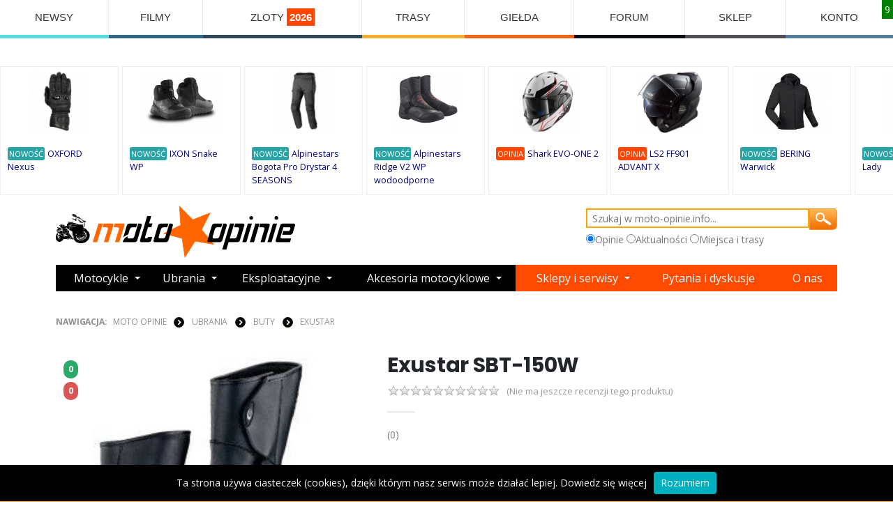

--- FILE ---
content_type: text/html; charset=utf-8
request_url: https://www.moto-opinie.info/?action=show&id_produktu=4798
body_size: 14586
content:


<!DOCTYPE html>

<!DOCTYPE html>
<html lang="pl">
<head>
    <meta charset="UTF-8">
    <meta http-equiv="X-UA-Compatible" content="IE=edge">
    <meta name="viewport" content="width=device-width, initial-scale=1, shrink-to-fit=no">

    <title>Exustar SBT-150W - Moto-Opinie.info</title>   
    <meta name="description" content="Exustar SBT-150W - opinie użytkowników. Tu dowiesz się co kupić dla siebie i dla swojego motocykla. Serwis stworzony przez motocyklistów."/>
    <meta name="keywords" content="Exustar SBT-150W,opinie,użytkowników"/>
    <link rel="stylesheet" href="css/colorbox.css"/>
  <script src="https://code.jquery.com/jquery-3.2.1.min.js"></script>
    <script src="js/jquery.colorbox-min.js"></script>

    <link rel="stylesheet" href="template/przejrzysty/css/style_responsive.css?ver=0.1" type="text/css" media="screen">    	       
      
                 <meta property="og:title" content="Exustar SBT-150W - Moto-Opinie.info"/>
                 <meta property="og:description" content="Exustar SBT-150W - opinie motocyklistów. Tu dowiesz się co kupić dla siebie i dla swojego motocykla. Serwis tworzony przez motocyklistów dla motocyklistów."/>
                 <meta property="og:type" content="article"/>                
                 <meta property="og:image" content="https://www.moto-opinie.info/imagedb/4960.jpg"/>           
      <link rel="stylesheet" href="https://cdnjs.cloudflare.com/ajax/libs/bootswatch/4.5.0/minty/bootstrap.min.css">

    <script src="https://cdn.jsdelivr.net/npm/vanilla-lazyload@19.0.1/dist/lazyload.min.js"></script>
<!-- Vendor -->
  
    
      <!--WebSlide Menu 01 File-->
  <link id="effect" rel="stylesheet" type="text/css" media="all" href="webslidemenu01/dropdown-effects/fade-down.css" />
  <link rel="stylesheet" type="text/css" media="all" href="webslidemenu01/webslidemenu.css" />
  <link id="theme" rel="stylesheet" type="text/css" media="all" href="webslidemenu01/color-skins/white-gry.css" />
  <script type="text/javascript" src="webslidemenu01/webslidemenu.js"></script>

  <!--WebSlide Menu 02 File-->
  <link rel="stylesheet" type="text/css" media="all" href="webslidemenu02/dropdown-effects/fade-down.css" />
  <link rel="stylesheet" type="text/css" media="all" href="webslidemenu02/webslidemenu02.css" />
  <link rel="stylesheet" type="text/css" media="all" href="webslidemenu02/color-skins/grd-black.css" />
  <script type="text/javascript" src="webslidemenu02/webslidemenu02.js"></script>


  <!-- inne -->
     
    <script src="js/ajax6.js?ver=0.8" type="text/javascript"></script>
 
               

    <!-- Favicon -->
    <link rel="icon" type="image/x-icon" href="star.png">

    <script>
        WebFontConfig = {
            google: { families: ['Open+Sans:300,400,600,700,800', 'Poppins:300,400,500,600,700,800'] }
        };
        (function (d) {
            var wf = d.createElement('script'), s = d.scripts[0];
            wf.src = 'assets/js/webfont.js';
            wf.async = true;
            s.parentNode.insertBefore(wf, s);
        })(document);
    </script>

    <!-- Plugins CSS File -->
    <link rel="stylesheet" href="assets/css/bootstrap.min.css">

    <!-- Main CSS File -->
    <link rel="stylesheet" href="assets/css/demo12.min.css">
    <link rel="stylesheet" type="text/css" href="assets/css/animate.min.css">
    <link rel="stylesheet" type="text/css" href="assets/vendor/fontawesome-free/css/all.min.css">
            
    <script>
     

        function AkceptujPolityke()
        {
           
            document.cookie = "akceptacja_polityki_prywatnosci=true; expires=Thu, 1 Aug 2025 20:00:11 UTC; path=/";
            $.colorbox.close();         
        }
                
        $(document).ready(function () {
        
        if (document.cookie.replace(/(?:(?:^|.*;\s*)akceptacja_polityki_prywatnosci\s*\=\s*([^;]*).*$)|^.*$/, "$1") !== "true") {
             setTimeout(openColorBox, 100);
        }
            function openColorBox() {
                
               
                
           $.colorbox({
          innerWidth:500, 
          innerHeight:300, 
          iframe:true,
          href: "https://www.moto-opinie.info/polityka_prywatnosci.html",
          overlayClose:true,
          onLoad: function() {
            $('#cboxClose').remove();
          }
        });
            
            }
        });
    </script>    
     
<!-- Google tag (gtag.js) -->
<script async src="https://www.googletagmanager.com/gtag/js?id=G-VX4XG3GKE8"></script>
<script>
  window.dataLayer = window.dataLayer || [];
  function gtag(){dataLayer.push(arguments);}
  gtag('js', new Date());

  gtag('config', 'G-VX4XG3GKE8');
</script>
   
</head>

<body id="page1">
    
  <!-- Mobile Header -->
  <div class="wsmobileheader clearfix"  >
    <a id="wsnavtoggle" class="wsanimated-arrow"><span></span></a>
    
    <a id="wsnavtoggle02" class="wsanimated-arrow02"><span></span></a>
  </div>
  <!-- Mobile Header -->
 
    <div class="page-wrapper sub-page">
     
        <!-- End .header -->

        
        <!-- menu -->
  

         <nav class="wsmenu clearfix">
        <ul class="wsmenu-list">
                    
          <li aria-haspopup="true" style="border-bottom: solid 5px #55DDE0; "><a    href="https://www.moto-opinie.info/?action=newsroom">NEWSY</a>
          <div class="wsmegamenu clearfix">
            <div class="container-fluid">
              <div class="row show-grid">

         
                <div class="col-lg-3 col-md-12" style='background: #fff; border: 0'><a href="https://www.moto-opinie.info/?action=newsroom&a2=read&eid=1444"><img src="news_img/miniaturki/1740.jpg" style='height: 150px;' alt="Części do motocykli Hondy pozyskiwane z kukurydzy i pszenicy? To już się dzieje!"></a><br clear=both>
<span class=button_flat_orange_small><a class=white href=https://www.moto-opinie.info/?action=newsroom&amp;tag=honda>Honda</a></span><br clear=both>
<a href="https://www.moto-opinie.info/?action=newsroom&a2=read&eid=1444">Części do motocykli Hondy pozyskiwane z kukurydzy i pszenicy? To już się dzieje!</a>
</div>

<div class="col-lg-3 col-md-12" style='background: #fff; border: 0'><a href="https://www.moto-opinie.info/?action=newsroom&a2=read&eid=1443"><img src="news_img/miniaturki/1739.jpg" style='height: 150px;' alt="Nowe Ducati Panigale V4 R: maksymalny wyraz technologii wyścigowej"></a><br clear=both>
<span class=button_flat_orange_small><a class=white href=https://www.moto-opinie.info/?action=newsroom&amp;tag=ducati>Ducati</a></span><br clear=both>
<a href="https://www.moto-opinie.info/?action=newsroom&a2=read&eid=1443">Nowe Ducati Panigale V4 R: maksymalny wyraz technologii wyścigowej</a>
</div>

<div class="col-lg-3 col-md-12" style='background: #fff; border: 0'><a href="https://www.moto-opinie.info/?action=newsroom&a2=read&eid=1442"><img src="news_img/miniaturki/1738.jpg" style='height: 150px;' alt="Nowy Voge RR 500S - lekki sportowy motocykl, który kręci się do 14 000 obr/min"></a><br clear=both>
<span class=button_flat_orange_small><a class=white href=https://www.moto-opinie.info/?action=newsroom&amp;tag=motocykle>Motocykle</a></span><br clear=both>
<a href="https://www.moto-opinie.info/?action=newsroom&a2=read&eid=1442">Nowy Voge RR 500S - lekki sportowy motocykl, który kręci się do 14 000 obr/min</a>
</div>

<div class="col-lg-3 col-md-12" style='background: #fff; border: 0'><a href="https://www.moto-opinie.info/?action=newsroom&a2=read&eid=1441"><img src="news_img/miniaturki/1737.jpg" style='height: 150px;' alt="Firma Dainese sprzedane za symboliczne 1 Euro z powodu problemów finansowych"></a><br clear=both>
<span class=button_flat_orange_small><a class=white href=https://www.moto-opinie.info/?action=newsroom&amp;tag=dainese>Dainese</a></span><br clear=both>
<a href="https://www.moto-opinie.info/?action=newsroom&a2=read&eid=1441">Firma Dainese sprzedane za symboliczne 1 Euro z powodu problemów finansowych</a>
</div>

<div class="col-lg-3 col-md-12" style='background: #fff; border: 0'><a href="https://www.moto-opinie.info/?action=newsroom&a2=read&eid=1440"><img src="news_img/miniaturki/1736.jpg" style='height: 150px;' alt="Nowy sportowy KTM 990 RC R potwierdzony: Premiera już na początku 2025 roku"></a><br clear=both>
<span class=button_flat_orange_small><a class=white href=https://www.moto-opinie.info/?action=newsroom&amp;tag=ktm>KTM</a></span><br clear=both>
<a href="https://www.moto-opinie.info/?action=newsroom&a2=read&eid=1440">Nowy sportowy KTM 990 RC R potwierdzony: Premiera już na początku 2025 roku</a>
</div>

<div class="col-lg-3 col-md-12" style='background: #fff; border: 0'><a href="https://www.moto-opinie.info/?action=newsroom&a2=read&eid=1439"><img src="news_img/miniaturki/1735.jpg" style='height: 150px;' alt="BMW prezentuje ASA - Automated Shift Assistant - nowe podejście do sprzęgła w motocyklu"></a><br clear=both>
<span class=button_flat_orange_small><a class=white href=https://www.moto-opinie.info/?action=newsroom&amp;tag=bmw>BMW</a></span><br clear=both>
<a href="https://www.moto-opinie.info/?action=newsroom&a2=read&eid=1439">BMW prezentuje ASA - Automated Shift Assistant - nowe podejście do sprzęgła w motocyklu</a>
</div>

<div class="col-lg-3 col-md-12" style='background: #fff; border: 0'><a href="https://www.moto-opinie.info/?action=newsroom&a2=read&eid=1438"><img src="news_img/miniaturki/1734.jpg" style='height: 150px;' alt="Suzuki prezentuje trzy nowe malowania GSX-S 950 na 2024 rok"></a><br clear=both>
<span class=button_flat_orange_small><a class=white href=https://www.moto-opinie.info/?action=newsroom&amp;tag=suzuki>Suzuki</a></span><br clear=both>
<a href="https://www.moto-opinie.info/?action=newsroom&a2=read&eid=1438">Suzuki prezentuje trzy nowe malowania GSX-S 950 na 2024 rok</a>
</div>

<div class="col-lg-3 col-md-12" style='background: #fff; border: 0'><a href="https://www.moto-opinie.info/?action=newsroom&a2=read&eid=1437"><img src="news_img/miniaturki/1733.jpg" style='height: 150px;' alt="CFMoto może wkrótce zaprezentować duży model ADVENTURE: MT 1250"></a><br clear=both>
<span class=button_flat_orange_small><a class=white href=https://www.moto-opinie.info/?action=newsroom&amp;tag=motocykle>Motocykle</a></span><br clear=both>
<a href="https://www.moto-opinie.info/?action=newsroom&a2=read&eid=1437">CFMoto może wkrótce zaprezentować duży model ADVENTURE: MT 1250</a>
</div>



              

              </div>
            </div>

          </div>
        </li>
          
      
        
      <li aria-haspopup="true" style="border-bottom: solid 5px #33658A; "><a   href="https://www.moto-opinie.info/?action=filmy">FILMY</a>
          <div class="wsmegamenu clearfix">
            <div class="container-fluid">
              <div class="row show-grid">

         
                <div class="col-lg-3 col-md-12" style='background: #fff; border: 0'><a href="?action=filmy&v=motocyklowa_slowenia_2025"><img class=film_obrazek5 src='filmy/thumbs/333_small.jpg'></a><br clear=both>
<a href="?action=filmy&v=motocyklowa_slowenia_2025" style='font-size: 15px;'>Motocyklowa Słowenia 2025</a>
</div>

<div class="col-lg-3 col-md-12" style='background: #fff; border: 0'><a href="?action=filmy&v=sena_60s_insta360_x5_parowanie_kamery_i_interkomu"><img class=film_obrazek5 src='filmy/thumbs/332_small.jpg'></a><br clear=both>
<a href="?action=filmy&v=sena_60s_insta360_x5_parowanie_kamery_i_interkomu" style='font-size: 15px;'>Sena 60S + Insta360 X5 - parowanie kamery i interkomu</a>
</div>

<div class="col-lg-3 col-md-12" style='background: #fff; border: 0'><a href="?action=filmy&v=xxix_zlot_rock_blues_motocykle_lagow_2025_-_zwiastun"><img class=film_obrazek5 src='filmy/thumbs/331_small.jpg'></a><br clear=both>
<a href="?action=filmy&v=xxix_zlot_rock_blues_motocykle_lagow_2025_-_zwiastun" style='font-size: 15px;'>XXIX ZLOT Rock Blues & Motocykle Łagów 2025 - Zwiastun</a>
</div>

<div class="col-lg-3 col-md-12" style='background: #fff; border: 0'><a href="?action=filmy&v=honda_nt_1100_2025_turystyk_bez_kompleksow"><img class=film_obrazek5 src='filmy/thumbs/330_small.jpg'></a><br clear=both>
<a href="?action=filmy&v=honda_nt_1100_2025_turystyk_bez_kompleksow" style='font-size: 15px;'>Honda NT 1100 2025 - Turystyk bez kompleksów!</a>
</div>



              

              </div>
            </div>

          </div>
        </li>
        
        <li aria-haspopup="true" style="border-bottom: solid 5px #2F4858; "><a href="https://wydarzenia.moto-opinie.info/">ZLOTY <span style='font-weight: bold; background: orangered;color:#fff; padding: 4px;'>2026</span></a>
          <div class="wsmegamenu clearfix">
            <div class="container-fluid">
                <span style='font-size: 28px;'>Najbliższe zloty</span><br class='clearfix'>
              <div class="row show-grid">
                  
         
                <div class="col-lg-3 col-md-12" style='background: #fff; border: 0'><a href=https://wydarzenia.moto-opinie.info/?id_wydarzenia=16196><a href=https://wydarzenia.moto-opinie.info/?id_wydarzenia=16196><img src="https://wydarzenia.moto-opinie.info/zloty/plakaty/16196_mid.jpg"/ style="width: 100%"></a></a><br clear=both>
<a style="font-size: 14px; font-weight: bold;" href=https://wydarzenia.moto-opinie.info/?id_wydarzenia=16196 >Riders meetup! Kobieta w Siodle</a>
</div>

<div class="col-lg-3 col-md-12" style='background: #fff; border: 0'><a href=https://wydarzenia.moto-opinie.info/?id_wydarzenia=16179><a href=https://wydarzenia.moto-opinie.info/?id_wydarzenia=16179><img src="https://wydarzenia.moto-opinie.info/zloty/plakaty/16179_mid.jpg"/ style="width: 100%"></a></a><br clear=both>
<a style="font-size: 14px; font-weight: bold;" href=https://wydarzenia.moto-opinie.info/?id_wydarzenia=16179 >I Zimowy Zlot Motocyklowy u Piratesów 2026</a>
</div>

<div class="col-lg-3 col-md-12" style='background: #fff; border: 0'><a href=https://wydarzenia.moto-opinie.info/?id_wydarzenia=16166><a href=https://wydarzenia.moto-opinie.info/?id_wydarzenia=16166><img src="https://wydarzenia.moto-opinie.info/zloty/plakaty/16166_mid.jpg"/ style="width: 100%"></a></a><br clear=both>
<a style="font-size: 14px; font-weight: bold;" href=https://wydarzenia.moto-opinie.info/?id_wydarzenia=16166 >Zimowy Motorfestiwal Pszenno 2026</a>
</div>

<div class="col-lg-3 col-md-12" style='background: #fff; border: 0'><a href=https://wydarzenia.moto-opinie.info/?id_wydarzenia=16100><a href=https://wydarzenia.moto-opinie.info/?id_wydarzenia=16100><img src="https://wydarzenia.moto-opinie.info/zloty/plakaty/16100_mid.jpg"/ style="width: 100%"></a></a><br clear=both>
<a style="font-size: 14px; font-weight: bold;" href=https://wydarzenia.moto-opinie.info/?id_wydarzenia=16100 >Chojrak 2026 - Zimowy Zlot Motocyklowy Chmielniki</a>
</div>



              

              </div>
            </div>

          </div>
        </li>
        <li aria-haspopup="true" style="border-bottom: solid 5px #F6AE2D; "><a href="https://miejsca.moto-opinie.info/">TRASY</a>
          <div class="wsmegamenu clearfix">
            <div class="container-fluid">
              <div class="row show-grid">
                <div class="col-lg-3 col-md-12" style='background: #fff; border: 0'><a href=https://miejsca.moto-opinie.info/?id_miejsca=2188> <img src="https://miejsca.moto-opinie.info/miejsca/zdjecia/uzytkownikow/10252_mid.jpg"/ class="lazy" style="width: 100%; min-height: 180px; height: 180px; max-height: 180px; border: none"></a><br clear=both>
<a href=https://miejsca.moto-opinie.info/?id_miejsca=2188 style='font-size: 18px;'>Kolbuszowa-Mielec</a>
</div>

<div class="col-lg-3 col-md-12" style='background: #fff; border: 0'><a href=https://miejsca.moto-opinie.info/?id_miejsca=1338> <img src="https://miejsca.moto-opinie.info/miejsca/zdjecia/uzytkownikow/1845_mid.jpg"/ class="lazy" style="width: 100%; min-height: 180px; height: 180px; max-height: 180px; border: none"></a><br clear=both>
<a href=https://miejsca.moto-opinie.info/?id_miejsca=1338 style='font-size: 18px;'>Przełęcz Susten Pass - Szwajcaria</a>
</div>

<div class="col-lg-3 col-md-12" style='background: #fff; border: 0'><a href=https://miejsca.moto-opinie.info/?id_miejsca=223> <img src="https://miejsca.moto-opinie.info/miejsca/zdjecia/uzytkownikow/10639_mid.jpg"/ class="lazy" style="width: 100%; min-height: 180px; height: 180px; max-height: 180px; border: none"></a><br clear=both>
<a href=https://miejsca.moto-opinie.info/?id_miejsca=223 style='font-size: 18px;'>Droga 182; Świdwin-Drawsko Pomorskie.</a>
</div>

<div class="col-lg-3 col-md-12" style='background: #fff; border: 0'><a href=https://miejsca.moto-opinie.info/?id_miejsca=885> <img src="https://miejsca.moto-opinie.info/miejsca/zdjecia/uzytkownikow/10330_mid.jpg"/ class="lazy" style="width: 100%; min-height: 180px; height: 180px; max-height: 180px; border: none"></a><br clear=both>
<a href=https://miejsca.moto-opinie.info/?id_miejsca=885 style='font-size: 18px;'>Trasa 58  Olsztynek-Ruciane Nida.</a>
</div>

<div class="col-lg-3 col-md-12" style='background: #fff; border: 0'><a href=https://miejsca.moto-opinie.info/?id_miejsca=4842> <img src="https://miejsca.moto-opinie.info/miejsca/zdjecia/uzytkownikow/11301_mid.jpg"/ class="lazy" style="width: 100%; min-height: 180px; height: 180px; max-height: 180px; border: none"></a><br clear=both>
<a href=https://miejsca.moto-opinie.info/?id_miejsca=4842 style='font-size: 18px;'>Punkt widokowy na Tatry</a>
</div>

<div class="col-lg-3 col-md-12" style='background: #fff; border: 0'><a href=https://miejsca.moto-opinie.info/?id_miejsca=4621> <img src="https://miejsca.moto-opinie.info/miejsca/zdjecia/uzytkownikow/9413_mid.jpg"/ class="lazy" style="width: 100%; min-height: 180px; height: 180px; max-height: 180px; border: none"></a><br clear=both>
<a href=https://miejsca.moto-opinie.info/?id_miejsca=4621 style='font-size: 18px;'>Punkt widokowy Ziemsko</a>
</div>

<div class="col-lg-3 col-md-12" style='background: #fff; border: 0'><a href=https://miejsca.moto-opinie.info/?id_miejsca=3660> <img src="https://miejsca.moto-opinie.info/miejsca/zdjecia/uzytkownikow/6846_mid.jpg"/ class="lazy" style="width: 100%; min-height: 180px; height: 180px; max-height: 180px; border: none"></a><br clear=both>
<a href=https://miejsca.moto-opinie.info/?id_miejsca=3660 style='font-size: 18px;'>Pałac w Lisowie</a>
</div>

<div class="col-lg-3 col-md-12" style='background: #fff; border: 0'><a href=https://miejsca.moto-opinie.info/?id_miejsca=3285> <img src="https://miejsca.moto-opinie.info/miejsca/zdjecia/uzytkownikow/6240_mid.jpg"/ class="lazy" style="width: 100%; min-height: 180px; height: 180px; max-height: 180px; border: none"></a><br clear=both>
<a href=https://miejsca.moto-opinie.info/?id_miejsca=3285 style='font-size: 18px;'>Cerkiew prawosławna Św. Barbary w Milejczycach.</a>
</div>


               </div>
            </div>

          </div>
        </li>
 
        
        <li aria-haspopup="false" style="border-bottom: solid 5px #F26419; "><a href="https://www.moto-opinie.info/gieldamotocykli/">GIEŁDA</a></li>
        
        <li aria-haspopup="false" style="border-bottom: solid 5px #0e1018; "><a href="https://www.moto-opinie.info/?action=forum">FORUM</a></li>
         
      
        
          <li aria-haspopup="true" style="border-bottom: solid 5px #514e55; "><a href="https://sklep.moto-opinie.info/"  title="Sklep Motocyklowy Śląsk Katowice Sosnowiec">SKLEP</a>
          <div class="wsmegamenu clearfix" >
            <div class="container-fluid" >
                <span style='font-size: 28px;'>Nowe produkty</span><br class='clearfix'>
              <div class="row show-grid" >
                  
         
                <div class="col-lg-2 col-md-12" >                        
                             <div class=promowane_cena>45,99 PLN</div>
                                     <div class=acenter><a href="https://sklep.moto-opinie.info/?v=11581,oxford_ox776_zestaw_do_odpowietrzania_hamulcow_motocyklowych"><img class=promowane_miniatura  alt='OXFORD OX776 Zestaw do odpowietrzania hamulców motocyklowych' src="https://sklep.moto-opinie.info/zdjecia_miniatura/6281_oxford_ox776_zestaw_do_odpowietrzania_hamulcow_motocyklowych.jpg"></a></div>
                     
                     <a href="https://sklep.moto-opinie.info/?v=11581,oxford_ox776_zestaw_do_odpowietrzania_hamulcow_motocyklowych">OXFORD OX776 Zestaw do odpowietrzania hamulców motocyklowych</a>



                      </div>                        <div class="col-lg-2 col-md-12" >                        
                             <div class=promowane_cena>27,99 PLN</div>
                                     <div class=acenter><a href="https://sklep.moto-opinie.info/?v=11580,omoto_brake_cleaner_odtluszczacz_do_hamulcow_750_ml_zawor_360"><img class=promowane_miniatura  alt='OMOTO Brake Cleaner odtłuszczacz do hamulców 750 ml zawór 360' src="https://sklep.moto-opinie.info/zdjecia_miniatura/6280_omoto_brake_cleaner_odtluszczacz_do_hamulcow_750_ml_zawor_360.jpg"></a></div>
                     
                     <a href="https://sklep.moto-opinie.info/?v=11580,omoto_brake_cleaner_odtluszczacz_do_hamulcow_750_ml_zawor_360">OMOTO Brake Cleaner odtłuszczacz do hamulców 750 ml zawór 360</a>



                      </div>                        <div class="col-lg-2 col-md-12" >                        
                             <div class=promowane_cena>45,99 PLN</div>
                                     <div class=acenter><a href="https://sklep.moto-opinie.info/?v=11579,oc1_universal_cleaner_plyn_do_mycia_motocykla_0_45l"><img class=promowane_miniatura  alt='OC1 Universal Cleaner Płyn do mycia motocykla 0,45L' src="https://sklep.moto-opinie.info/zdjecia_miniatura/6279_oc1_universal_cleaner_plyn_do_mycia_motocykla_0_45l.jpg"></a></div>
                     
                     <a href="https://sklep.moto-opinie.info/?v=11579,oc1_universal_cleaner_plyn_do_mycia_motocykla_0_45l">OC1 Universal Cleaner Płyn do mycia motocykla 0,45L</a>



                      </div>                        <div class="col-lg-2 col-md-12" >                        
                             <div class=promowane_cena>89,99 PLN</div>
                                     <div class=acenter><a href="https://sklep.moto-opinie.info/?v=11578,pokrowiec_plandeka_na_cfmoto_450_mt_biketec"><img class=promowane_miniatura  alt='Pokrowiec plandeka na CFMoto 450 MT BIKETEC' src="https://sklep.moto-opinie.info/zdjecia_miniatura/6278_pokrowiec_plandeka_na_cfmoto_450_mt_biketec.jpg"></a></div>
                     
                     <a href="https://sklep.moto-opinie.info/?v=11578,pokrowiec_plandeka_na_cfmoto_450_mt_biketec">Pokrowiec plandeka na CFMoto 450 MT BIKETEC</a>



                      </div>                        <div class="col-lg-2 col-md-12" >                        
                             <div class=promowane_cena>55,55 PLN</div>
                                     <div class=acenter><a href="https://sklep.moto-opinie.info/?v=11577,olej_do_skrzyni_automatycznej_motul_multi_atf_1l"><img class=promowane_miniatura  alt='Olej do skrzyni automatycznej MOTUL MULTI ATF 1L' src="https://sklep.moto-opinie.info/zdjecia_miniatura/6277_olej_do_skrzyni_automatycznej_motul_multi_atf_1l.jpg"></a></div>
                     
                     <a href="https://sklep.moto-opinie.info/?v=11577,olej_do_skrzyni_automatycznej_motul_multi_atf_1l">Olej do skrzyni automatycznej MOTUL MULTI ATF 1L</a>



                      </div>                        <div class="col-lg-2 col-md-12" >                        
                             <div class=promowane_cena>16,55 PLN</div>
                                     <div class=acenter><a href="https://sklep.moto-opinie.info/?v=11576,mannol_mp2_multipurpose_230g_smar_litowy_uniwersalny"><img class=promowane_miniatura  alt='MANNOL MP2 MULTIPURPOSE 230g SMAR LITOWY uniwersalny' src="https://sklep.moto-opinie.info/zdjecia_miniatura/6276_mannol_mp2_multipurpose_230g_smar_litowy_uniwersalny.jpg"></a></div>
                     
                     <a href="https://sklep.moto-opinie.info/?v=11576,mannol_mp2_multipurpose_230g_smar_litowy_uniwersalny">MANNOL MP2 MULTIPURPOSE 230g SMAR LITOWY uniwersalny</a>



                      </div>                        

              

              </div>
            </div>

          </div>
        </li>
        
                    
                        
                            <li aria-haspopup="true" style="border-bottom: solid 5px #557d9e; " ><a href="#">KONTO</a>
                        <div class="wsmegamenu clearfix">
            <div class="container-fluid">
              <div class="row show-grid">

                 <div class="col-lg-4 col-md-12">
                 
                     <span class="title">Logowanie<br>alternatywne</span>
                     <br><br>
                     <a style='background-color: navy; color: #fff; padding: 7px;' href=https://www.facebook.com/dialog/oauth?client_id=155773031925188&redirect_uri=https://www.moto-opinie.info/auth/fb.php&scope=email>Zaloguj przez FB</a>

                </form>
                     
                 </div>
              <div class="col-lg-4 col-md-12">
              
                  <span class="title">Szybka rejestracja</span>
                <form class="menu_form">
                <input type="text" placeholder="Login" id="rej_login">
                <input type="text" placeholder="E-mail" id="rej_email">
                <input type="text" placeholder="Nazwa użytkownika" id="rej_nazwa">
                <input type="text" placeholder="Hasło" id="rej_haslo">
                <input type="text" placeholder="Powtórz hasło" id="rej_haslo2">                
                <input type="button" value="Rejestracja" onclick="Rejestracja();">

                </form>
              
              </div>
              <div class="col-lg-4 col-md-12">
              
                <span class="title">Logowanie</span>
                <form action="https://www.moto-opinie.info:443/?action=show&id_produktu=4798" method="post" class=menu_form>
                <input type="hidden" name="logme" value="yes">
                <input type="text" placeholder="Login" name=login>
                <input type="password" style='width:100%;' name=passwrd placeholder="Twoje hasło">            
                <input type="submit" value="LOGOWANIE">
                </form>
                  
              </div>
              

              </div>
            </div>
          </div>
          </li>

                                    
        
         
            

        </ul>
    </nav>
 <div class='karuzela_gora' style="display: flex;     flex-flow:row;   align-items: center;padding-top: 40px; width:100%;   overflow-x: auto; " >
    <div class=cela id='it1'>
					<a href=https://www.moto-opinie.info/?action=show&id_produktu=17195><img style='margin: auto; max-height: 90px;' align=center src="miniaturki/17337-oxford-nexus.jpg"></a><br class=clearboth><span style='background: #29a3a3; color: #fff; padding: 2px; font-size: 80%;  border-radius: 3px;'>NOWOŚĆ</span> <a href=https://www.moto-opinie.info/?action=show&id_produktu=17195 class=cela_tekst>OXFORD Nexus</a>
                                           
					</div><div class=cela id='it2'>
					<a href=https://www.moto-opinie.info/?action=show&id_produktu=17194><img style='margin: auto; max-height: 90px;' align=center src="miniaturki/17336-ixon-snake-wp.jpg"></a><br class=clearboth><span style='background: #29a3a3; color: #fff; padding: 2px; font-size: 80%;  border-radius: 3px;'>NOWOŚĆ</span> <a href=https://www.moto-opinie.info/?action=show&id_produktu=17194 class=cela_tekst>IXON Snake WP</a>
                                           
					</div><div class=cela id='it3'>
					<a href=https://www.moto-opinie.info/?action=show&id_produktu=17193><img style='margin: auto; max-height: 90px;' align=center src="miniaturki/17335-alpinestars-bogota-pro-drystar-4-seasons.jpg"></a><br class=clearboth><span style='background: #29a3a3; color: #fff; padding: 2px; font-size: 80%;  border-radius: 3px;'>NOWOŚĆ</span> <a href=https://www.moto-opinie.info/?action=show&id_produktu=17193 class=cela_tekst>Alpinestars Bogota Pro Drystar 4 SEASONS</a>
                                           
					</div><div class=cela id='it4'>
					<a href=https://www.moto-opinie.info/?action=show&id_produktu=17192><img style='margin: auto; max-height: 90px;' align=center src="miniaturki/17334-alpinestars-ridge-v2-wp-wodoodporne.jpg"></a><br class=clearboth><span style='background: #29a3a3; color: #fff; padding: 2px; font-size: 80%;  border-radius: 3px;'>NOWOŚĆ</span> <a href=https://www.moto-opinie.info/?action=show&id_produktu=17192 class=cela_tekst>Alpinestars Ridge V2 WP wodoodporne</a>
                                           
					</div><div class=cela id='it5'><span class=ocena_cela>3</span>
					<a href=https://www.moto-opinie.info/?action=show&id_produktu=11476><img style='margin: auto; max-height: 90px;' align=center src="https://www.moto-opinie.info/miniaturki/11586-shark-evo-one-2.jpg"></a><br class=clearboth><span style='background: orangered; color: #fff; padding: 2px; font-size: 80%;  border-radius: 3px;'>OPINIA</span> <a href=https://www.moto-opinie.info/?action=show&id_produktu=11476 class=cela_tekst>Shark EVO-ONE 2</a></div><div class=cela id='it6'><span class=ocena_cela>9</span>
					<a href=https://www.moto-opinie.info/?action=show&id_produktu=15791><img style='margin: auto; max-height: 90px;' align=center src="https://www.moto-opinie.info/miniaturki/15932-ls2-ff901-advant-x.jpg"></a><br class=clearboth><span style='background: orangered; color: #fff; padding: 2px; font-size: 80%;  border-radius: 3px;'>OPINIA</span> <a href=https://www.moto-opinie.info/?action=show&id_produktu=15791 class=cela_tekst>LS2 FF901 ADVANT X</a></div><div class=cela id='it7'>
					<a href=https://www.moto-opinie.info/?action=show&id_produktu=17191><img style='margin: auto; max-height: 90px;' align=center src="miniaturki/17333-bering-warwick-kurtka-motocyklowa.jpg"></a><br class=clearboth><span style='background: #29a3a3; color: #fff; padding: 2px; font-size: 80%;  border-radius: 3px;'>NOWOŚĆ</span> <a href=https://www.moto-opinie.info/?action=show&id_produktu=17191 class=cela_tekst>BERING Warwick</a>
                                           
					</div><div class=cela id='it8'>
					<a href=https://www.moto-opinie.info/?action=show&id_produktu=17190><img style='margin: auto; max-height: 90px;' align=center src="miniaturki/17332-ixon-rise-air-2-lady.jpg"></a><br class=clearboth><span style='background: #29a3a3; color: #fff; padding: 2px; font-size: 80%;  border-radius: 3px;'>NOWOŚĆ</span> <a href=https://www.moto-opinie.info/?action=show&id_produktu=17190 class=cela_tekst>IXON Rise AIR 2 Lady</a>
                                           
					</div><div class=cela id='it9'>
					<a href=https://www.moto-opinie.info/?action=show&id_produktu=17189><img style='margin: auto; max-height: 90px;' align=center src="miniaturki/17331-alpinestars-smx-6-v3-buty.jpg"></a><br class=clearboth><span style='background: #29a3a3; color: #fff; padding: 2px; font-size: 80%;  border-radius: 3px;'>NOWOŚĆ</span> <a href=https://www.moto-opinie.info/?action=show&id_produktu=17189 class=cela_tekst>Alpinestars SMX-6 V3</a>
                                           
					</div><div class=cela id='it10'><span class=ocena_cela>9</span>
					<a href=https://www.moto-opinie.info/?action=show&id_produktu=11619><img style='margin: auto; max-height: 90px;' align=center src="https://www.moto-opinie.info/miniaturki/11729-honda-wave-125.jpg"></a><br class=clearboth><span style='background: orangered; color: #fff; padding: 2px; font-size: 80%;  border-radius: 3px;'>OPINIA</span> <a href=https://www.moto-opinie.info/?action=show&id_produktu=11619 class=cela_tekst>Honda Wave 125</a></div><div class=cela id='it11'><span class=ocena_cela>9</span>
					<a href=https://www.moto-opinie.info/?action=show&id_produktu=11619><img style='margin: auto; max-height: 90px;' align=center src="https://www.moto-opinie.info/miniaturki/11729-honda-wave-125.jpg"></a><br class=clearboth><span style='background: orangered; color: #fff; padding: 2px; font-size: 80%;  border-radius: 3px;'>OPINIA</span> <a href=https://www.moto-opinie.info/?action=show&id_produktu=11619 class=cela_tekst>Honda Wave 125</a></div>
    </div>
        
                           
    <!-- reklama -->
        
            <div class="container">                

                <div style='  display:inline-block;'>
                <a href="https://www.moto-opinie.info/"><img src="template/przejrzysty/images/logo_moto_opinie.png" style="margin-top: 15px; margin-bottom: 6px; margin-right: 90px;" alt="moto-opinie.info"></a>
                </div>
                <div style='width:400px; height: 50px; display:inline-block; float:right; clear:both;'>
                    <br>
                        <div class="szukaj">
                                                    <form action="/" method="get" >   
                                                        <div class="fleft"> <input type="text" style='height: 28px; padding: 3px;' placeholder=" Szukaj w moto-opinie.info..."  name="q" value="" class="poleszukaj"></div>
                                                        <div class="fleft"> <input type="image" src="search_button.png" class="searchbutton"></div><br class="clearboth">
                                                        <div class="kategorieszukania"><input type="radio" name="coszukac" checked>Opinie <input type="radio"  name="coszukac">Aktualności <input type="radio"  name="coszukac">Miejsca i trasy</div>
                                                    </form>                                                     
                                                </div>
                     
                </div><br clear='both'>

    <nav class="wsmenu02 clearfix">
      <ul class="wsmenu02-list">

          
        
          <li aria-haspopup="true"><a href="?action=show&cat=1"  style="background: black;" >Motocykle<span class="wsarrow"></span></a>
          <div class="wsmegamenu02 clearfix ">

            <div class="wsmegacontcol">
              <h3 class="title">Wg. rodzaju</h3>
              <div class="col_1"><a href="?action=show&cat=1&sub1=1"><img class=lazy data-src="gfx/sportowe.jpg" alt="Motocykle sportowe"><br>Sportowe</a></div>
              <div class="col_1"><a href="?action=show&cat=1&sub1=2"><img class=lazy data-src="gfx/turystyczne.jpg" alt="Motocykle turystyczne"><br>Turystyczne</a></div>
              <div class="col_1"><a href="?action=show&cat=1&sub1=3"><img class=lazy data-src="gfx/naked.jpg" alt="Motocykle szosowe i naked"><br>Szosowe/Nakedy</a></div>
              <div class="col_1"><a href="?action=show&cat=1&sub1=4"><img class=lazy data-src="gfx/chopper.jpg" alt="Motocykle chopper i cruiser"><br>Chopper/Cruiser</a></div>
              <div class="col_1"><a href="?action=show&cat=1&sub1=5"><img class=lazy data-src="gfx/cross_enduro.jpg" alt="Motocykle cross, enduro i superomoto"><br>Cross/Enduro/SM</a></div>
            </div>
            <div class="wsmegacontcol">
              <h5 class="title">Popularne marki</h5>
                               
            <div class="col_1"><a href="?action=show&cat=1&marka=23"><img class=lazy data-src="gfx/honda.jpg" alt="Motocykle Honda"></a></div>            
            <div class="col_1"><a href="?action=show&cat=1&marka=60"><img class=lazy data-src="gfx/yamaha.jpg" alt="Motocykle Yamaha"></a></div>
            <div class="col_1"><a href="?action=show&cat=1&marka=53"><img class=lazy data-src="gfx/suzuki.jpg" alt="Motocykle Suzuki"></a></div>
            <div class="col_1"><a href="?action=show&cat=1&marka=29"><img class=lazy data-src="gfx/kawasaki.jpg" alt="Motocykle Kawasaki"></a></div>
            <div class="col_1"><a href="?action=show&cat=1&marka=17"><img class=lazy data-src="gfx/ducati.jpg" alt="Motocykle Ducati"></a></div>
            </div>
            <div class="wsmegacontcol">
              <h5 class="title">Inne marki</h5>
                <ul class="greybox">
                    <li><a href="?action=show&amp;cat=1&amp;marka=475">AJP</a></li>
                   <li><a href="?action=show&amp;cat=1&amp;marka=3"><b>Aprilia</b></a></li>
                   <li><a href="?action=show&amp;cat=1&amp;marka=481">Bajaj</a></li>
                   <li><a href="?action=show&amp;cat=1&amp;marka=479">Barton</a></li>
                   <li><a href="?action=show&amp;cat=1&amp;marka=5">Benelli</a></li>
                   <li><a href="?action=show&amp;cat=1&amp;marka=485">Benyco</a></li>
                   <li><a href="?action=show&amp;cat=1&amp;marka=6">Beta</a></li>
                   <li><a href="?action=show&amp;cat=1&amp;marka=9"><strong>BMW</strong></a></li>
                   <li><a href="?action=show&amp;cat=1&amp;marka=10">Buell</a></li>
                   <li><a href="?action=show&amp;cat=1&amp;marka=11">Cagiva</a></li>
                   <li><a href="?action=show&amp;cat=1&amp;marka=12">CAN-AM</a></li>
                   <li><a href="?action=show&amp;cat=1&amp;marka=14">Daelim</a></li>
                   <li><a href="?action=show&amp;cat=1&amp;marka=15">Derbi</a></li>
                   <li><a href="?action=show&amp;cat=1&amp;marka=17"><b>Ducati</b></a></li>
                   <li><a href="?action=show&amp;cat=1&amp;marka=18">GAS GAS</a></li>
                   <li><a href="?action=show&amp;cat=1&amp;marka=20">Gilera</a></li>
                   <li><a href="?action=show&amp;cat=1&amp;marka=21"><b>Harley-Davidson</b></a></li>
                   <li><a href="?action=show&amp;cat=1&amp;marka=23"><strong>Honda</strong></a></li>
                   <li><a href="?action=show&amp;cat=1&amp;marka=25">Husqvarna</a></li>
                   <li><a href="?action=show&amp;cat=1&amp;marka=26">Hyosung</a></li>
                   <li><a href="?action=show&amp;cat=1&amp;marka=483">Indian</a></li>
                   <li><a href="?action=show&amp;cat=1&amp;marka=29"><strong>Kawasaki</strong></a></li>
                   <li><a href="?action=show&amp;cat=1&amp;marka=30">Keeway</a></li>
                   <li><a href="?action=show&amp;cat=1&amp;marka=362">Kingway</a></li>
                   <li><a href="?action=show&amp;cat=1&amp;marka=32"><b>KTM</b></a></li>
                   <li><a href="?action=show&amp;cat=1&amp;marka=33">Kymco</a></li>
                   <li><a href="?action=show&amp;cat=1&amp;marka=36">Malaguti</a></li>
                   <li><a href="?action=show&amp;cat=1&amp;marka=39">Moto Guzzi</a></li>
                   <li><a href="?action=show&amp;cat=1&amp;marka=40">Moto Morini</a></li>
                   <li><a href="?action=show&amp;cat=1&amp;marka=43">MV Agusta</a></li>
                   <li><a href="?action=show&amp;cat=1&amp;marka=45">Peugeot</a></li>
                   <li><a href="?action=show&amp;cat=1&amp;marka=46">Piaggio</a></li>
                   <li><a href="?action=show&amp;cat=1&amp;marka=47">Rieju</a></li>
                   <li><a href="?action=show&amp;cat=1&amp;marka=480">Royal Enfield</a></li>
                   <li><a href="?action=show&amp;cat=1&amp;marka=230">Romet</a></li>
                   <li><a href="?action=show&amp;cat=1&amp;marka=49">Sachs</a></li>
                   <li><a href="?action=show&amp;cat=1&amp;marka=50">Sherco</a></li>
                   <li><a href="?action=show&amp;cat=1&amp;marka=495">SYM</a></li>
                   <li><a href="?action=show&amp;cat=1&amp;marka=486">Shineray</a></li>
                   <li><a href="?action=show&amp;cat=1&amp;marka=53"><strong>Suzuki</strong></a></li>
                   <li><a href="?action=show&amp;cat=1&amp;marka=56">Triumph</a></li>
                   <li><a href="?action=show&amp;cat=1&amp;marka=60"><strong>Yamaha</strong></a></li>                  
                   <li><a href="?action=show&amp;cat=1&amp;marka=494">Zontes</a></li>
                   <li><a href="?action=show&amp;cat=1&amp;marka=482">Victory</a></li>                   
                </ul>   
            </div>

          </div>
        </li>
        
          <li aria-haspopup="true"><a href="?action=show&cat=2"  style="background: black;">Ubrania<span class="wsarrow"></span></a>
          <div class="wsmegamenu02 clearfix ">

           
              <h5 class="title">Kategorie</h5>
              <div class="col_1"><a href="?kat=12,0,0,kaski_motocyklowe"><img class=lazy data-src="gfx/kask.jpg" alt="Kaski motocyklowe"><br>Kaski</a></div>
            <div class="col_1"><a href="?action=show&cat=2&sub1=2"><img class=lazy data-src="gfx/kurtka.jpg" alt="Kurtki motocyklowe"><br>Kurtki</a></div>  
            <div class="col_1"><a href="?action=show&cat=2&sub1=3"><img class=lazy data-src="gfx/kombi.jpg" alt="Kombinezony motocyklowe"><br>Kombinezony</a></div>
            <div class="col_1"><a href="?action=show&cat=2&sub1=4"><img class=lazy data-src="gfx/spodnie.jpg" alt="Spodnie motocyklowe"><br>Spodnie</a></div>
            <div class="col_1"><a href="?action=show&cat=2&sub1=5"><img class=lazy data-src="gfx/rekawice.jpg" alt="Rękawice motocyklowe"><br>Rękawice</a></div>
            <div class="col_1"><a href="?action=show&cat=2&sub1=6"><img class=lazy data-src="gfx/buty.jpg" alt="Buty motocyklowe"><br>Buty</a></div>
            <div class="col_1"><a href="?action=show&cat=2&sub1=7"><img class=lazy data-src="gfx/ochraniacze.jpg" alt="Ochraniacze, zbroje, buzery"><br>Ochraniacze</a></div>
            <div class="col_1"><a href="?action=show&cat=2&sub1=8"><img class=lazy data-src="gfx/inne.jpg" alt="Inne elementy ubioru motocyklowego"><br>Inne</a></div>
           
      
          </div>
        </li>

          <li aria-haspopup="true"><a href="?action=show&cat=3"  style="background: black;">Eksploatacyjne<span class="wsarrow"></span></a>
          <div class="wsmegamenu02 clearfix ">

           
              <h5 class="title">Kategorie</h5>
           <div class="col_1"><a href="?action=show&cat=3&sub1=1"><img class=lazy data-src="gfx/opony.jpg" alt="Opony motocyklowe"><br>Opony</a></div>
            <div class="col_1"><a href="?action=show&cat=3&sub1=2"><img class=lazy data-src="gfx/lancuchy.jpg" alt="Łańcuchy, napędy"><br>Łańcuchy</a></div>
            <div class="col_1"><a href="?action=show&cat=3&sub1=3"><img class=lazy data-src="gfx/zebatki.jpg" alt="Zębatki motocyklowe"><br>Zębatki</a></div>
            <div class="col_1"><a href="?action=show&cat=3&sub1=4"><img class=lazy data-src="gfx/oleje.jpg" alt="Oleje motocyklowe"><br>Oleje</a></div>
            <div class="col_1"><a href="?action=show&cat=3&sub1=5"><img class=lazy data-src="gfx/klocki.jpg" alt="Klocki hamulcowe"><br>Klocki</a></div>
            <div class="col_1"><a href="?action=show&cat=3&sub1=6"><img class=lazy data-src="gfx/swiece.jpg" alt="Świece zapłonowe"><br>Świece</a></div>
            <div class="col_1"><a href="?action=show&cat=3&sub1=7"><img class=lazy data-src="gfx/akumulatory.jpg" alt="Akumulatory"><br>Akumulatory</a></div>
            <div class="col_1"><a href="?action=show&cat=3&sub1=8"><img class=lazy data-src="gfx/filtry.jpg" alt="Filtry oleju, powietrza"><br>Filtry</a></div>
            <div class="col_1"><a href="?action=show&cat=3&sub1=9"><img class=lazy data-src="gfx/eksploatacja_inne.jpg" alt="Tarcze hamulcowe, sprzęgłowe, płyny chłodnicze etc"><br>Inne</a></div>
           
      
          </div>
        </li>
     
        
          <li aria-haspopup="true"><a href="?action=show&cat=3"  style="background: black;">Akcesoria motocyklowe<span class="wsarrow"></span></a>
          <div class="wsmegamenu02 clearfix ">

           
              <h5 class="title">Kategorie</h5>
           <div class="col_1"><a href="?action=show&amp;cat=4&amp;sub1=1"><img class=lazy data-src="gfx/nawigacje.jpg" alt="Nawigacje motocyklowe"><br>Nawigacje</a></div>
            <div class="col_1"><a href="?action=show&amp;cat=4&amp;sub1=2"><img class=lazy data-src="gfx/kamery.jpg" alt="Kamery motocyklowe"><br>Kamery</a></div>
            <div class="col_1"><a href="?action=show&amp;cat=4&amp;sub1=3"><img class=lazy data-src="gfx/smary.jpg" alt="Smary do łańcucha"><br>Smary</a></div>
            <div class="col_1"><a href="?action=show&amp;cat=4&amp;sub1=4"><img class=lazy data-src="gfx/ladowarki.jpg" alt="Ładowarki motocyklowe"><br>Ładowarki</a></div>
            <div class="col_1"><a href="?action=show&amp;cat=4&amp;sub1=5"><img class=lazy data-src="gfx/interkomy.jpg" alt="Interkomy motocyklowe"><br>Interkomy</a></div>
            <div class="col_1"><a href="?action=show&amp;cat=4&amp;sub1=6"><img class=lazy data-src="gfx/tlumiki.jpg" alt="Tłumiki motocyklowe"><br>Tłumiki</a></div>
            <div class="col_1"><a href="?action=show&amp;cat=4&amp;sub1=7"><img class=lazy data-src="gfx/kufry_sakwy_tankbagi.jpg" alt="Kufry, sakwy, tankbagi"><br>Kufry/sakwy/tankbagi</a></div>
            <div class="col_1"><a href="?action=show&amp;cat=4&amp;sub1=8"><img class=lazy data-src="gfx/manetki.jpg" alt="Manetki"><br>Manetki</a></div>
            <div class="col_1"><a href="?action=show&amp;cat=4&amp;sub1=9"><img class=lazy data-src="gfx/crash-pady_gmole.jpg" alt="Crash Pady i gmole"><br>Crash pady/gmole</a></div>
            <div class="col_1"><a href="?action=show&amp;cat=4&amp;sub1=10"><img class=lazy data-src="gfx/zabezpieczenia_alarmy.jpg" alt="Zabezpieczenia i alarmy motocyklowe"><br>Zabezpieczenia/alarmy</a></div>
            <div class="col_1"><a href="?action=show&amp;cat=4&amp;sub1=11"><img class=lazy data-src="gfx/szyby.jpg" alt="Szyby do motocykla"><br>Szyby</a></div>
            <div class="col_1"><a href="?action=show&amp;cat=4&amp;sub1=12"><img class=lazy data-src="gfx/lusterka.jpg" alt="Lusterka do motocykli"><br>Lusterka</a></div>
            <div class="col_1"><a href="?action=show&amp;cat=4&amp;sub1=13"><img class=lazy data-src="gfx/amortyzatory-skretu.jpg" alt="Amortyzatory skrętu"><br>Amortyzatory skrętu</a></div>
            <div class="col_1"><a href="?action=show&amp;cat=4&amp;sub1=20"><img class=lazy data-src="gfx/pozostale.jpg" alt="Pozostałe akcesoria motocyklowe"><br>Pozostałe</a></div>
           
      
          </div>
        </li>
        
           
         <li aria-haspopup="true"><a href="?action=serwisy">Sklepy i serwisy<span class="wsarrow"></span></a>
          <div class="wsmegamenu02 clearfix ">

           
              <h5 class="title">Województwo</h5>
          <ul class="greybox">
                <li><a href="?action=serwisy&amp;wojewodztwo=16&cat=1" alt="Zachodniopomorskie"><span>Zach.pom.</span></a></li>
                <li><a href="?action=serwisy&amp;wojewodztwo=11&cat=1" title="Pomorskie"><span>Pomorskie</span></a></li>
                <li><a href="?action=serwisy&amp;wojewodztwo=14&cat=1" title="Warmińsko-Mazurskie"><span>Warm. Mazurskie</span></a></li>
                <li><a href="?action=serwisy&amp;wojewodztwo=10&cat=1" title="Podlaskie"><span>Podlaskie</span></a></li>
                 <li><a href="?action=serwisy&amp;wojewodztwo=4" title="Lubuskie"><span>Lubuskie</span></a></li>
                <li><a href="?action=serwisy&amp;wojewodztwo=15" title="Wielkopolskie"><span>Wielkopolskie</span></a></li>                
                <li><a href="?action=serwisy&amp;wojewodztwo=2" title="Kujawsko-Pomorskie"><span>Kuj. Pomorskie</span></a></li>
                <li><a href="?action=serwisy&amp;wojewodztwo=7" title="Mazowieckie"><span>Mazowieckie</span></a></li>
                 <li><a href="?action=serwisy&amp;wojewodztwo=5&cat=1" title="Łódzkie"><span>Łódzkie</span></a></li>
                <li><a href="?action=serwisy&amp;wojewodztwo=1&cat=1" title="Dolnośląskie"><span>Dolnośląskie</span></a></li>
                <li><a href="?action=serwisy&amp;wojewodztwo=8&cat=1" title="Opolskie"><span>Opolskie</span></a></li>
                <li><a href="?action=serwisy&amp;wojewodztwo=12&cat=1" title="Śląskie"><span>Śląskie</span></a></li>
                <li><a href="?action=serwisy&amp;wojewodztwo=13&cat=1" title="Świętokrzyskie"><span>Świętokrzyskie.</span></a></li>
                <li><a href="?action=serwisy&amp;wojewodztwo=6&cat=1" title="Małopolskie"><span>Małopolskie.</span></a></li>
                <li><a href="?action=serwisy&amp;wojewodztwo=3&cat=1" title="Lubelskie"><span>Lubelskie</span></a></li>
                <li><a href="?action=serwisy&amp;wojewodztwo=9&cat=1" title="Podkarpackie"><span>Podkarpackie</span></a></li>
                    
                </ul>
           
      
          </div>
        </li>
        
        <li ><a href="?action=pytaniaidyskusje" >Pytania i dyskusje</a>
        <li ><a href="?action=onas">O nas</a>
       
      </ul>
    </nav>
        
        <!-- menu podwójne -->
        
        



<br>
        <main class="main">         
            <section>
                <div class="container" >                
                     
                <nav aria-label="breadcrumb" class="breadcrumb-nav">
                    <ol class="breadcrumb no-gap">              
                        <li class="breadcrumb-item" aria-current="page"><div class="paseknawigacji"> <span class="pogrubiona">NAWIGACJA:</span> <a href="https://www.moto-opinie.info/">Moto Opinie</a>  <img src=kropka.png class=sep2> <a href="?action=show&amp;cat=2">UBRANIA</a>  <img src=kropka.png class=sep2> <a href="?action=show&amp;cat=2&amp;sub1=6">BUTY</a>  <img src=kropka.png class=sep2>  <a href="?action=show&amp;cat=2&amp;sub1=6&amp;marka=269">Exustar</a></div></li>
                    </ol>
                </nav>
                     <br>
                <div class="product-single-container product-single-default">
                   

                    <div class="row">
                        <div class="col-lg-5 col-md-6 product-single-gallery">
                            <div class="product-slider-container">
                                <div class="label-group">
                                    <div class="product-label label-hot">0</div>

                                    <div class="product-label label-sale">
                                       0
                                    </div>
                                </div>

                                    <div class="product-single-carousel owl-carousel owl-theme show-nav-hover">
                                    
                                                   <div class="product-item">
                                        <img class="product-single-image"
                                            src="https://www.moto-opinie.info/imagedb/4960.jpg"
                                            data-zoom-image="https://www.moto-opinie.info/imagedb/4960.jpg"
                                            width="468" height="468" alt="product" />
                                         </div><meta itemprop="image" content="https://www.moto-opinie.info/imagedb/4960.jpg"/>
                                        
                                
                                        
                                    </div>
                                <!-- End .product-single-carousel -->
                                <span class="prod-full-screen">
                                    <i class="icon-plus"></i>
                                </span>
                            </div>

                            <div class="prod-thumbnail owl-dots">
                                
                                   <div class="owl-dot">
                                    <img src="https://www.moto-opinie.info/imagedb/4960.jpg" width="110" height="110"
                                        alt="product-thumbnail" />
                                </div>
                               
                        
                            </div>
                        </div>
                        <!-- End .product-single-gallery -->
                        
                        <div class="col-lg-7 col-md-6 product-single-details">
                            <h1 class="product-title"  itemprop="name">Exustar SBT-150W</h1>

     
                            <div class="ratings-container">
                                <div >
                                    <div class=ocena_dodatkowa><div class="rating"><div class="rating_f r0"></div></div></div>
                                </div>
                                <!-- End .product-ratings -->

                                <a href="#" class="rating-link">(Nie ma jeszcze recenzji tego produktu)</a>
                            </div>
                            <!-- End .ratings-container -->

                            <hr class="short-divider">

                             (0) 
                                             
                            <span class=ocenaczastkowa>0.00<span class=ocenawhite> / 10</span></span>                        
                        <p class="acenter small">(Na podstawie 0 opinii)</p>
                        <span class="nagl_typ1 acenter">+</span><span class="nagl_typ2 acenter"><a href="#dodawanie"   style='color:white;'>NAPISZ SWOJĄ OPINIE</a></span>
                        
                    
                            
                            <!-- End .price-box -->

                            <div class="product-desc">
                                <p>                                   
                                </p>
                            </div>
                            <!-- End .product-desc -->

                            <ul >
                                <li>Pobierz najlepszą aplikacje motocyklową na Androida lub iOS. Znajdź ludzi do wspólnej jazdy, sprawdź najbliższe zlot, dziel się swoimi motocyklowymi fotami z trasy! 🙃<br clear="both">
                                    <br><div class="fleft"><a href="https://play.google.com/store/apps/details?id=com.moto_opinie.info"><img alt="Get it on Google Play" src="https://www.moto-opinie.info/gfx/download-google-play.png" style='height: 45px;'/></a></div><div class="fleft"><a href="https://apps.apple.com/pl/app/moto-opinie-motocykle/id1493713316"><img alt="Moto-Opinie w App Store" src="appstore.jpg" style='height: 45px; margin-left: 2px;' /></a></div>
                                </li>                               
                                
                            </ul><br>
                            <br clear="both">
                            <!-- End .product-action -->

                            <hr class="divider mb-0 mt-0">

                            <div class="product-single-share mb-3">
                                <label class="sr-only">Udostępnij: </label>

                                <div class="social-icons mr-2">
                                    <a href="#" class="social-icon social-facebook icon-facebook" target="_blank"
                                        title="Facebook"></a>
                                    <a href="#" class="social-icon social-twitter icon-twitter" target="_blank"
                                        title="Twitter"></a>                                   
                                </div>
                                <!-- End .social-icons -->

                                <a href="#" class="btn-icon-wish add-wishlist" title="Dodaj do ulubionych">
                                    <i class="icon-wishlist-2"></i>
                                    <span>Dodaj do ulubionych
                                    </span>
                                </a>
                            </div>
                            <!-- End .product single-share -->
                        </div>
                        <!-- End .product-single-details -->
                    </div>
                    <!-- End .row -->
                </div>
                <!-- End .product-single-container -->
            
                <div class="product-single-tabs">
                    <ul class="nav nav-tabs" role="tablist">
                        <li class="nav-item">
                            <a class="nav-link active" id="product-tab-desc" data-toggle="tab"
                                href="#product-desc-content" role="tab" aria-controls="product-desc-content"
                                aria-selected="true">Opis</a>
                        </li>

                        <li class="nav-item">
                            <a class="nav-link" id="product-tab-size" data-toggle="tab" href="#product-size-content"
                                role="tab" aria-controls="product-size-content" aria-selected="true">Filmy (0)</a>
                        </li>

                        <li class="nav-item">
                            <a class="nav-link" id="product-tab-tags" data-toggle="tab" href="#product-tags-content"
                                role="tab" aria-controls="product-tags-content" aria-selected="false">FORUM (0)
                            </a>
                        </li>

                        <li class="nav-item">
                            <a class="nav-link" id="product-tab-reviews2" data-toggle="tab"
                                href="#product-reviews-content2" role="tab" aria-controls="product-reviews-content2"
                                aria-selected="false">Zdjęcia ()</a>
                        </li>
                    </ul>

                    <div class="tab-content">
                        <div class="tab-pane fade show active" id="product-desc-content" role="tabpanel"
                            aria-labelledby="product-tab-desc">
                            <div class="product-desc-content">
                             
                              
                            </div>
                            <!-- End .product-desc-content -->
                        </div>
                        <!-- End .tab-pane -->

                        <div class="tab-pane fade" id="product-size-content" role="tabpanel"
                            aria-labelledby="product-tab-size">
                        </div>
                        <!-- End .tab-pane -->

                        <div class="tab-pane fade" id="product-tags-content" role="tabpanel"
                            aria-labelledby="product-tab-tags">
                            <h3>Forum Exustar SBT-150W</h3>
                          <ul><div class=acenter style='font-size: 120%'><br>Aktualnie nie ma żadnych pytań i dyskusji odnośnie produktu.<br> Kliknij w przycisk poniżej, aby dodać własne pytanie.<br><br></div><span class="nagl_typ1 acenter">+</span><span class="nagl_typ4 acenter"><a href='dodaj_pytanie.php?id=4798' class=przyciskdodaj>ZADAJ WŁASNE PYTANIE</a></span> 
                        </div>
                        <!-- End .tab-pane -->

                        <div class="tab-pane fade" id="product-reviews-content2" role="tabpanel"
                            aria-labelledby="product-tab-reviews2">
                             
                            
                                <!-- End .add-product-review -->
                                <br clear="both">
                        </div>
                        <!-- End .tab-pane -->
                    </div>
                    <!-- End .tab-content -->
                </div>
                <!-- End .product-single-tabs -->
                
            </div>    
                
                
                
                   <div>                 
                 <span class=etykieta_opinie>Opinie motocyklistów</span>
                    <br class=clearboth>
       
                    <div class=opinie_rozklad>
                     <div class=opinie_pozytywne>Pozytywne: <b>0%</b></div>
                     <div class=opinie_neutralne>Neutralne: <b>0%</b></div>
                     <div class=opinie_negatywne>Negatywne: <b>0%</b></div>   
                    </div>
                    <br class=clearboth>   
                   </div>
                
                <br>
                <br>
                
                <!-- drugie zakładki -->
                
                     <div class="product-single-tabs">
                   
                         <a name="opinie"></a>
                    <div class="tab-content">
                        <div class="tab-pane fade show active" id="product-desc-content2" role="tabpanel"
                            aria-labelledby="product-tab-desc2">
                            <div class="product-desc-content">
                           
                                
                                <script type="text/javascript">var produkt_id   = 4798;var user_id   = 0;var user_avat = 0;$(function(){ });</script><a id="komentarze"></a><article>
                              
                            </div>
                            <!-- End .product-desc-content -->
                        </div>
                        <!-- End .tab-pane -->
 
                </div>
                <!-- End .product-single-tabs -->
                
                <!-- drugie zakładki -->
                
                
                <br>
                
                   


        
<link rel="stylesheet" href="jquery.rating.css" />
<script src="jquery.rating.js"></script>
    <a id="dodawanie"></a>
<span style='font-size:30px'>Dodaj własną opinie</span>

        <br clear=both>
         
         
 <form action="?action=show&amp;id_produktu=4798" method="post" id="form1" name=form1 class="formularz" onsubmit="return PrepareToSend();">
 <input type=hidden name=akcja id=akcja value="dodajkomentarz">
 <input type=hidden name=id_produktu value=4798>
 <input type=hidden name=id_uzytkownika value=0>
 <input type=hidden name=ocena value="0"/> 
 <input type=hidden name=ocena_2 value="0"/>
 <input type=hidden name=ocena_3 value="0"/>
 <input type=hidden name=ocena_4 value="0"/>
 <input type=hidden name=ocena_5 value="0"/>
 <input type=hidden name=ocena_6 value="0"/>
 <input type=hidden name=ocena_7 value="0"/>
 <input type=hidden name=ocena_8 value="0"/>
 <input type=hidden name=ocena_9 value="0"/>
 <input type=hidden name=ocena_10 value="0"/>
 
<div><div class="etykieta">Wysyłasz jako</div><div class="pole"><span class=pogrubiona>Gość</span> (<a href=#up onclick="$('#oknorejestracji').show();">Kliknij tutaj, jeśli chcesz się zarejestrować</a>)</div></div><br class="clearboth">
                       <div><div class="etykieta">Twoje imię/nick</div><div class="pole"><input type=text style='width:100%;' name=nick class="poletekstowe"></div></div><br class="clearboth">
    
    <div><div class="etykieta">Tytuł opinii</div><div class="pole"><input type=text name=nazwa style='width:100%' class="poletekstowe"></div></div><br class="clearboth">
    <div><div class="etykieta">Ocena Ogólna</div><div class="pole">
    
    <input class="star" type="radio" name="r1" value="1">
    <input class="star" type="radio" name="r1" value="2">
    <input class="star" type="radio" name="r1" value="3">
    <input class="star" type="radio" name="r1" value="4">
    <input class="star" type="radio" name="r1" value="5">
    <input class="star" type="radio" name="r1" value="6">
    <input class="star" type="radio" name="r1" value="7">
    <input class="star" type="radio" name="r1" value="8">
    <input class="star" type="radio" name="r1" value="9" checked>
    <input class="star" type="radio" name="r1" value="10">
    
    </div></div>
    <br class="clearboth">
    <div><div class="etykieta">Twoja opinia</div><div class="pole"><textarea id="komentarz" name="komentarz"  class="poletekomentarza"></textarea></div></div>
    <br class="clearboth">
    <div><div class="etykieta">Przepisz kod</div><div class="pole"><img src="kod.jpg" alt="kod">&nbsp;&nbsp;<br><input type=text name=kod class=kod></div></div>
    <br class="clearboth"/>
    <b>ZAŁĄCZ ZDJĘCIA</b><br>
    <table>
<tr>
    <td><a href="javascript:void();" onclick="window.open('dodaj_zdjecie_do_opini.php?id_produktu=4798&ktory_obrazek=1', 'window_wstawobrazek', 'width=620, height=500');"><img src=obrazki/empty.jpg id=podglad01 width=70 height=70 border=0></a></td>
    <td><a href="javascript:void();" onclick="window.open('dodaj_zdjecie_do_opini.php?id_produktu=4798&ktory_obrazek=2', 'window_wstawobrazek', 'width=620, height=500');"><img src=obrazki/empty.jpg id=podglad02 width=70 height=70 border=0></a></td>
    <td><a href="javascript:void();" onclick="window.open('dodaj_zdjecie_do_opini.php?id_produktu=4798&ktory_obrazek=3', 'window_wstawobrazek', 'width=620, height=500');"><img src=obrazki/empty.jpg id=podglad03 width=70 height=70 border=0></a></td>
    <td><a href="javascript:void();" onclick="window.open('dodaj_zdjecie_do_opini.php?id_produktu=4798&ktory_obrazek=4', 'window_wstawobrazek', 'width=620, height=500');"><img src=obrazki/empty.jpg id=podglad04 width=70 height=70 border=0></a></td>
    <td><a href="javascript:void();" onclick="window.open('dodaj_zdjecie_do_opini.php?id_produktu=4798&ktory_obrazek=5', 'window_wstawobrazek', 'width=620, height=500');"><img src=obrazki/empty.jpg id=podglad05 width=70 height=70 border=0></a></td>
    <td><a href="javascript:void();" onclick="window.open('dodaj_zdjecie_do_opini.php?id_produktu=4798&ktory_obrazek=6', 'window_wstawobrazek', 'width=620, height=500');"><img src=obrazki/empty.jpg id=podglad06 width=70 height=70 border=0></a></td>
    
    

</table>

<input type=hidden name=idobrazka01 id=idobrazka01 value="empty">
<input type=hidden name=idobrazka02 id=idobrazka02 value="empty">
<input type=hidden name=idobrazka03 id=idobrazka03 value="empty">
<input type=hidden name=idobrazka04 id=idobrazka04 value="empty">
<input type=hidden name=idobrazka05 id=idobrazka05 value="empty">
<input type=hidden name=idobrazka06 id=idobrazka06 value="empty">
<input type=hidden name=idobrazka07 id=idobrazka07 value="empty">
<input type=hidden name=idobrazka08 id=idobrazka08 value="empty">
<input type=hidden name=idobrazka09 id=idobrazka09 value="empty">
<input type=hidden name=idobrazka10 id=idobrazka10 value="empty">
<input type=hidden name=idobrazka11 id=idobrazka11 value="empty">

   
  
    <div><div class="etykieta"> </div><div class="pole"><input type=submit class="button2 pad9" style='color: red;width: 380px; height: 50px;' value='Dodaj swoją opinie'></div></div>       
    
  </form> 
                   <br class="clearboth">
                   <br>

                <div class="products-section pt-0">
                    <h3 class="section-title">Ostatnio dodane opinie</h3>

                    <div class="products-slider 5col owl-carousel owl-theme dots-top dots-small">
                     
                     <div class=komentarz_ost>
                                           <div class=pad10>
                                               <a class=linkprzedm href="?action=show&amp;id_produktu=16983">Portfel Sp Connect Card Wallet Spc+</a>
                                               <br class="clearboth">
                                              
                                           </div><a href="?action=show&amp;id_produktu=16983"><img class=obrazek_podglad  alt='Portfel Sp Connect Card Wallet Spc+' src="miniaturki/17126-portfel-sp-connect-card-wallet-spc.jpg"></a><br class="clearboth">                                           
                                           <p class=maly_opis>...</p>
                                            </div><div class=komentarz_ost>
                                           <div class=pad10>
                                               <a class=linkprzedm href="?action=show&amp;id_produktu=11476">Shark EVO-ONE 2</a>
                                               <br class="clearboth">
                                              
                                           </div><a href="?action=show&amp;id_produktu=11476"><img class=obrazek_podglad  alt='Shark EVO-ONE 2' src="miniaturki/11586-shark-evo-one-2.jpg"></a><br class="clearboth">                                           
                                           <p class=maly_opis>...</p>
                                            </div><div class=komentarz_ost>
                                           <div class=pad10>
                                               <a class=linkprzedm href="?action=show&amp;id_produktu=15791">LS2 FF901 ADVANT X</a>
                                               <br class="clearboth">
                                              
                                           </div><a href="?action=show&amp;id_produktu=15791"><img class=obrazek_podglad  alt='LS2 FF901 ADVANT X' src="miniaturki/15932-ls2-ff901-advant-x.jpg"></a><br class="clearboth">                                           
                                           <p class=maly_opis>...</p>
                                            </div><div class=komentarz_ost>
                                           <div class=pad10>
                                               <a class=linkprzedm href="?action=show&amp;id_produktu=11619">Honda Wave 125</a>
                                               <br class="clearboth">
                                              
                                           </div><a href="?action=show&amp;id_produktu=11619"><img class=obrazek_podglad  alt='Honda Wave 125' src="miniaturki/11729-honda-wave-125.jpg"></a><br class="clearboth">                                           
                                           <p class=maly_opis>...</p>
                                            </div><div class=komentarz_ost>
                                           <div class=pad10>
                                               <a class=linkprzedm href="?action=show&amp;id_produktu=15829">Crash pady Rosa</a>
                                               <br class="clearboth">
                                              
                                           </div><a href="?action=show&amp;id_produktu=15829"><img class=obrazek_podglad  alt='Crash pady Rosa' src="miniaturki/15970-crash-pady-rosa.jpg"></a><br class="clearboth">                                           
                                           <p class=maly_opis>...</p>
                                            </div><div class=komentarz_ost>
                                           <div class=pad10>
                                               <a class=linkprzedm href="?action=show&amp;id_produktu=12445">MANNOL Pro Cool</a>
                                               <br class="clearboth">
                                              
                                           </div><a href="?action=show&amp;id_produktu=12445"><img class=obrazek_podglad  alt='MANNOL Pro Cool' src="miniaturki/12555-mannol-pro-cool.jpg"></a><br class="clearboth">                                           
                                           <p class=maly_opis>...</p>
                                            </div>
 

                  
                    </div>
                    <!-- End .products-slider -->
                </div>
                <!-- End .products-section -->

                <hr class="mt-0 m-b-5" />

                <div class="product-widgets-container row pb-2">
                    <div class="col-lg-3 col-sm-6 pb-5 pb-md-0">
                        <h4 class="section-sub-title">Podobne</h4>
                        
                          
                                       <div class="product-default left-details product-widget">
                            <figure>
                                <a href="?action=show&amp;id_produktu=4783">
                                    <img class="powiazanyobrazek" alt='Exustar SBR-201' src="https://www.moto-opinie.info/miniaturki/4944.jpg">
                                </a>
                            </figure>
                            <div class="product-details">
                                <h4 class="product-title"> <a href="?action=show&amp;id_produktu=4783">Exustar SBR-201</a> </h4>                                 
                                    1 opinia
                                </div>
                                <!-- End .product-container -->
                                
                            </div>
                            <!-- End .product-details -->
                        
                                
                                       <div class="product-default left-details product-widget">
                            <figure>
                                <a href="?action=show&amp;id_produktu=4775">
                                    <img class="powiazanyobrazek" alt='Exustar SBR-210' src="https://www.moto-opinie.info/miniaturki/4936.jpg">
                                </a>
                            </figure>
                            <div class="product-details">
                                <h4 class="product-title"> <a href="?action=show&amp;id_produktu=4775">Exustar SBR-210</a> </h4>                                 
                                    0 opini
                                </div>
                                <!-- End .product-container -->
                                
                            </div>
                            <!-- End .product-details -->
                        
                                
                                       <div class="product-default left-details product-widget">
                            <figure>
                                <a href="?action=show&amp;id_produktu=4776">
                                    <img class="powiazanyobrazek" alt='Exustar SBT-151W' src="https://www.moto-opinie.info/miniaturki/4937.jpg">
                                </a>
                            </figure>
                            <div class="product-details">
                                <h4 class="product-title"> <a href="?action=show&amp;id_produktu=4776">Exustar SBT-151W</a> </h4>                                 
                                    0 opini
                                </div>
                                <!-- End .product-container -->
                                
                            </div>
                            <!-- End .product-details -->
                        
                                
                                       <div class="product-default left-details product-widget">
                            <figure>
                                <a href="?action=show&amp;id_produktu=4777">
                                    <img class="powiazanyobrazek" alt='Exustar SBT-120W' src="https://www.moto-opinie.info/miniaturki/4938.jpg">
                                </a>
                            </figure>
                            <div class="product-details">
                                <h4 class="product-title"> <a href="?action=show&amp;id_produktu=4777">Exustar SBT-120W</a> </h4>                                 
                                    0 opini
                                </div>
                                <!-- End .product-container -->
                                
                            </div>
                            <!-- End .product-details -->
                        
                                
                                       <div class="product-default left-details product-widget">
                            <figure>
                                <a href="?action=show&amp;id_produktu=4802">
                                    <img class="powiazanyobrazek" alt='Exustar SBM-311' src="https://www.moto-opinie.info/miniaturki/4964.jpg">
                                </a>
                            </figure>
                            <div class="product-details">
                                <h4 class="product-title"> <a href="?action=show&amp;id_produktu=4802">Exustar SBM-311</a> </h4>                                 
                                    0 opini
                                </div>
                                <!-- End .product-container -->
                                
                            </div>
                            <!-- End .product-details -->
                        
                                
                     
                            <!-- End .product-details -->
                     
                    </div>

                    <div class="col-lg-3 col-sm-6 pb-5 pb-md-0">
                        <h5 class="section-sub-title">Giełda</h5>
                      
                        
 
<div style='width: 100%; display: block; position: relative;'><a href='https://www.moto-opinie.info/gieldamotocykli/?action=logowanie' class='myButton' style='width: 90%' >Dodaj ogłoszenie</a></div>
                        
                        
                        
                    </div>

                    <div class="col-lg-3 col-sm-6 pb-5 pb-md-0">
                        <h5 class="section-sub-title">Odkryj trasy</h5>
              
                            <div style="width: 270px; height: 220px; display: block; float: left; position: relative; margin-right: 10px; overflow: hidden; margin-bottom: 8px;"><div style='display: block; position: absolute; float: left; left:0; top: 180px;'><a href=https://miejsca.moto-opinie.info/?id_miejsca=3443  style="font-size: 15pt; font-weight: bold; background: #000; color: #fff; padding: 5px;">Serpentyny.</a></div><div style='display: block; float: left; width: 100%; background: #eee;'><a href=https://miejsca.moto-opinie.info/?id_miejsca=3443> <img  data-src="https://miejsca.moto-opinie.info/miejsca/zdjecia/uzytkownikow/10861_mid.jpg"/ class="lazy" style="width: 100%; min-height: 180px; height: 180px; max-height: 180px; border: none"></a></div><div style='display: block; float: left;  background: #aaa;'></div></div>
                      
                        
                    </div>

                    <div class="col-lg-3 col-sm-6 pb-5 pb-md-0">
                        <h5 class="section-sub-title">Sklep Moto Opinie</h5>
                        
                    <div class='promowane_ramka acenter'>                        
                            <div class=promowane_cena>114,00 PLN</div>
                                    <div class=acenter><a href="https://sklep.moto-opinie.info/?v=4748,uchwyt_nawigacji_typu_ram_mount"><img class=promowane_miniatura  alt='Uchwyt nawigacji typu RAM-Mount' src="https://sklep.moto-opinie.info/zdjecia_miniatura/3999_uchwyt_nawigacji_typu_ram_mount.jpg"></a></div>
                    
                    <span class=sep40></span>                 
                          
                    <br class="clearboth"/>                    
                    <div class=promowane_etykieta><a href="https://sklep.moto-opinie.info/?v=4748,uchwyt_nawigacji_typu_ram_mount">Uchwyt nawigacji typu RAM-Mount</a></div>
                    
                                    
                                    
            </div>                        <div class='promowane_ramka acenter'>                        
                            <div class=promowane_cena>44,99 PLN</div>
                                    <div class=acenter><a href="https://sklep.moto-opinie.info/?v=11045,olej_do_lag_amortyzatorow_champion_gp_fork_oil_10w"><img class=promowane_miniatura  alt='Olej do lag amortyzatorów CHAMPION GP Fork OIL 10W' src="https://sklep.moto-opinie.info/zdjecia_miniatura/5727_olej_do_lag_amortyzatorow_champion_gp_fork_oil_10w.jpg"></a></div>
                    
                    <span class=sep40></span>                 
                          
                    <br class="clearboth"/>                    
                    <div class=promowane_etykieta><a href="https://sklep.moto-opinie.info/?v=11045,olej_do_lag_amortyzatorow_champion_gp_fork_oil_10w">Olej do lag amortyzatorów CHAMPION GP Fork OIL 10W</a></div>
                    
                                    
                                    
            </div>                        <div class='promowane_ramka acenter'>                        
                            <div class=promowane_cena>60,00 PLN</div>
                                    <div class=acenter><a href="https://sklep.moto-opinie.info/?v=7621,oxford_bar_strap_pasy_na_kierownice_do_transportu_motocykla"><img class=promowane_miniatura  alt='Oxford Bar Strap - Pasy na kierownice do transportu motocykla' src="https://sklep.moto-opinie.info/zdjecia_miniatura/4347_oxford_bar_strap_pasy_na_kierownice_do_transportu_motocykla.jpg"></a></div>
                    
                    <span class=sep40></span>                 
                          
                    <br class="clearboth"/>                    
                    <div class=promowane_etykieta><a href="https://sklep.moto-opinie.info/?v=7621,oxford_bar_strap_pasy_na_kierownice_do_transportu_motocykla">Oxford Bar Strap - Pasy na kierownice do transportu motocykla</a></div>
                    
                                    
                                    
            </div>                        
                        
                <!-- End .row -->
            </div>
            </section>
            <!-- End .container -->
        </main>
        <!-- End .main -->
</div>
      



  <script type="text/javascript">
 
            $(function() {
                    var lazyLoadInstance = new LazyLoad({
  // Your custom settings go here
});
                        });
                 </script>
        <footer class="footer bg-dark position-relative" >
            <div class="footer-middle">
                <div class="container position-static">
                    <div class="footer-ribbon bg-primary text-white ls-0" style='margin-top: -15px;'>
                        Moto Opinie
                    </div>
                    <div class="row">
                        <div class="col-lg-3 col-sm-6">
                            <div class="widget">
                                <h4 class="widget-title" style='color:white;'>W kontakcie</h4>
                                <ul class="contact-info">
                                    <li>
                                         <span class="footer_title">Masz pytania?</span><br class="clearboth">
        kontakt@moto-opinie.info<br><br>Chcesz się zareklamować?
        <a href=?action=reklama class="white" rel="nofollow">Kliknij tutaj</a>
        
                                    </li>
                                 
                                </ul>
                                <div class="social-icons">
                                    <a href="#" class="social-icon social-facebook icon-facebook" style='background:white;' target="_blank" title="Facebook"></a>
                                    <a href="#" class="social-icon social-twitter icon-twitter"  style='background:white;' target="_blank" title="Twitter"></a>
                                    <a href="#" class="social-icon social-instagram icon-instagram" style='background:white;'  target="_blank" title="Instagram"></a>
                                    
                                </div>
                                <!-- End .social-icons -->
                            </div>
                            <!-- End .widget -->
                        </div>
                        <!-- End .col-lg-3 -->

                        <div class="col-lg-3 col-sm-6">
                            <div class="widget">
                                <h4 class="widget-title" style='color:white'>Aplikacja</h4>
   <a href="https://play.google.com/store/apps/details?id=com.moto_opinie.info"><img alt="Aplikacja motocyklowa" src="https://www.moto-opinie.info/gfx/download-google-play.png" style='height: 45px;'/></a>  
   
   <a href="https://apps.apple.com/pl/app/moto-opinie-motocykle/id1493713316"><img alt="Moto-Opinie w App Store" src="appstore.jpg" style='height: 45px; margin-left: 2px;' /></a>
        <br class="clearboth">
        <p class=white>Naszą aplikacje pobrało na swoje telefonu ponad 100 000 motocyklistów!</p>
                                <ul class="links">
                                    <li><a  class="white" href="https://www.moto-opinie.info/polityka_prywatnosci_motoopinie.html">POLITYKA PRYWATNOŚCI</a></li>
                                    <li><a href="#" class="white">Regulamin serwisu</a></li>                                    
                                    <li><a href="?action=onas" class="white">O nas...</a></li>                                    
                                </ul>
                            </div>
                            <!-- End .widget -->
                        </div>
                        <!-- End .col-lg-3 -->

                        <div class="col-lg-3 col-sm-6">
                            <div class="widget">
                                <h4 class="widget-title" style='color:white'>Populararne</h4>

                                <div class="tagcloud">
                                    <a href="https://www.moto-opinie.info/?action=show&cat=1&marka=23">Motocykle Honda</a>
                                    <a href="https://www.moto-opinie.info/?action=show&cat=1&sub1=6">Motocykle 125</a>
                                    <a href="https://www.moto-opinie.info/?action=show&cat=1&marka=60">Motocykle Yamaha</a>
                                    <a href="https://www.moto-opinie.info/?action=show&cat=1&marka=53">Motocykle Suzuki</a>
                                    <a href="https://www.moto-opinie.info/?action=show&cat=1&marka=29">Motocykle Kawasaki</a>
                                </div>
                            </div>
                            <!-- End .widget -->
                        </div>
                        <!-- End .col-lg-3 -->

                        <div class="col-lg-3 col-sm-6">
                            <div class="widget widget-newsletter">
                                <h4 class="widget-title" style='color:#eee'>Propozycja produktu</h4>
                                <p>Nie ma produktu lub motocykla którego szukasz? Wpisz nazwę i zostanie dodany.
                                </p>
                                <form action="#" class="mb-0">
                                    <input type="name" class="form-control m-b-3" placeholder="Nazwa produktu / motocykla" style='width: 98%' required>

                                    <input type="submit" class="btn btn-primary shadow-none" value="Dodaj produkt">
                                </form>
                            </div>
                            <!-- End .widget -->
                        </div>
                        <!-- End .col-lg-3 -->
                    </div>
                    <!-- End .row -->
                </div>
                <!-- End .container -->
            </div>
            <!-- End .footer-middle -->

            <div class="container">
                <div class="footer-bottom">
                    <div class="container d-sm-flex align-items-center">
                        <div class="footer-left">
                            <span class="footer-copyright">© Moto Opinie 2012-2024. Portal Moto Opinie nie ponosi odpowiedzialności za treść umieszczanych przez użytkowników opini.</span>
                        </div>

                
                    </div>
                </div>
                <!-- End .footer-bottom -->
            </div>
            <!-- End .container -->
        </footer>
        <!-- End .footer -->
    </div>
    <!-- End .page-wrapper -->

    

    <a id="scroll-top" href="#top" title="Top" role="button"><i class="icon-angle-up"></i></a>

    <!-- Plugins JS File -->
    <script src="assets/js/jquery.min.js"></script>
    <script src="assets/js/bootstrap.bundle.min.js"></script>
    <script src="assets/js/optional/isotope.pkgd.min.js"></script>
    <script src="assets/js/plugins.min.js"></script>
    <script src="assets/js/jquery.appear.min.js"></script>

    <!-- Main JS File -->
    <script src="assets/js/main.min.js"></script>
</body>

</html>